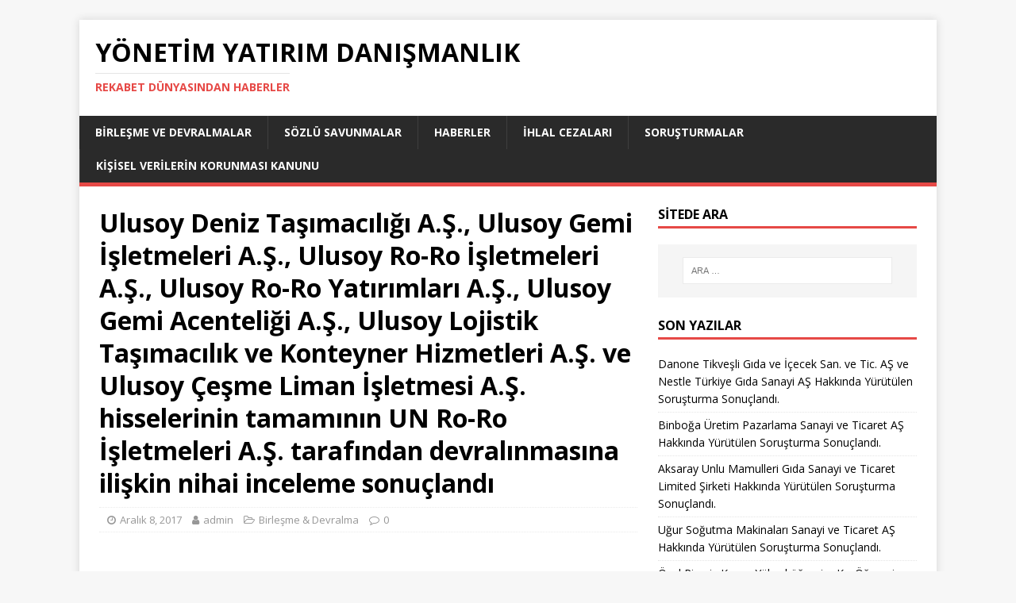

--- FILE ---
content_type: text/html; charset=UTF-8
request_url: http://rekabetbulteni.com/ulusoy-deniz-tasimaciligi-a-s-ulusoy-gemi-isletmeleri-a-s-ulusoy-ro-ro-isletmeleri-a-s-ulusoy-ro-ro-yatirimlari-a-s-ulusoy-gemi-acenteligi-a-s-ulusoy-lojistik-tasimacilik-ve-konteyner-hizmet-2/
body_size: 6776
content:
<!DOCTYPE html>
<html class="no-js" lang="tr-TR">
<head>
<meta charset="UTF-8">
<meta name="viewport" content="width=device-width, initial-scale=1.0">
<link rel="profile" href="http://gmpg.org/xfn/11" />
<link rel="pingback" href="http://rekabetbulteni.com/xmlrpc.php" />
<title>Ulusoy Deniz Taşımacılığı A.Ş., Ulusoy Gemi İşletmeleri A.Ş., Ulusoy Ro-Ro İşletmeleri A.Ş., Ulusoy Ro-Ro Yatırımları A.Ş., Ulusoy Gemi Acenteliği A.Ş., Ulusoy Lojistik Taşımacılık ve Konteyner Hizmetleri A.Ş. ve Ulusoy Çeşme Liman İşletmesi A.Ş. hisselerinin tamamının UN Ro-Ro İşletmeleri A.Ş. tarafından devralınmasına ilişkin nihai inceleme sonuçlandı | Yönetim Yatırım Danışmanlık</title>

<!-- All in One SEO Pack 2.3.11.4 by Michael Torbert of Semper Fi Web Design[272,670] -->
<meta name="description"  content="&nbsp; Nihai inceleme sonucunda, Rekabet Kurulu tarafından 09.11.2017 tarih ve 17-36/595-259 sayı ile; &nbsp; Ulusoy Deniz Taşımacılığı A.Ş., Ulusoy" />

<link rel="canonical" href="http://rekabetbulteni.com/ulusoy-deniz-tasimaciligi-a-s-ulusoy-gemi-isletmeleri-a-s-ulusoy-ro-ro-isletmeleri-a-s-ulusoy-ro-ro-yatirimlari-a-s-ulusoy-gemi-acenteligi-a-s-ulusoy-lojistik-tasimacilik-ve-konteyner-hizmet-2/" />
<!-- /all in one seo pack -->
<link rel='dns-prefetch' href='//fonts.googleapis.com' />
<link rel='dns-prefetch' href='//s.w.org' />
<link rel="alternate" type="application/rss+xml" title="Yönetim Yatırım Danışmanlık &raquo; beslemesi" href="http://rekabetbulteni.com/feed/" />
<link rel="alternate" type="application/rss+xml" title="Yönetim Yatırım Danışmanlık &raquo; yorum beslemesi" href="http://rekabetbulteni.com/comments/feed/" />
<link rel="alternate" type="application/rss+xml" title="Yönetim Yatırım Danışmanlık &raquo; Ulusoy Deniz Taşımacılığı A.Ş., Ulusoy Gemi İşletmeleri A.Ş., Ulusoy Ro-Ro İşletmeleri A.Ş., Ulusoy Ro-Ro Yatırımları A.Ş., Ulusoy Gemi Acenteliği A.Ş., Ulusoy Lojistik Taşımacılık ve Konteyner Hizmetleri A.Ş. ve Ulusoy Çeşme Liman İşletmesi A.Ş. hisselerinin tamamının UN Ro-Ro İşletmeleri A.Ş. tarafından devralınmasına ilişkin nihai inceleme sonuçlandı yorum beslemesi" href="http://rekabetbulteni.com/ulusoy-deniz-tasimaciligi-a-s-ulusoy-gemi-isletmeleri-a-s-ulusoy-ro-ro-isletmeleri-a-s-ulusoy-ro-ro-yatirimlari-a-s-ulusoy-gemi-acenteligi-a-s-ulusoy-lojistik-tasimacilik-ve-konteyner-hizmet-2/feed/" />
		<script type="text/javascript">
			window._wpemojiSettings = {"baseUrl":"https:\/\/s.w.org\/images\/core\/emoji\/2.3\/72x72\/","ext":".png","svgUrl":"https:\/\/s.w.org\/images\/core\/emoji\/2.3\/svg\/","svgExt":".svg","source":{"concatemoji":"http:\/\/rekabetbulteni.com\/wp-includes\/js\/wp-emoji-release.min.js?ver=4.8.25"}};
			!function(t,a,e){var r,i,n,o=a.createElement("canvas"),l=o.getContext&&o.getContext("2d");function c(t){var e=a.createElement("script");e.src=t,e.defer=e.type="text/javascript",a.getElementsByTagName("head")[0].appendChild(e)}for(n=Array("flag","emoji4"),e.supports={everything:!0,everythingExceptFlag:!0},i=0;i<n.length;i++)e.supports[n[i]]=function(t){var e,a=String.fromCharCode;if(!l||!l.fillText)return!1;switch(l.clearRect(0,0,o.width,o.height),l.textBaseline="top",l.font="600 32px Arial",t){case"flag":return(l.fillText(a(55356,56826,55356,56819),0,0),e=o.toDataURL(),l.clearRect(0,0,o.width,o.height),l.fillText(a(55356,56826,8203,55356,56819),0,0),e===o.toDataURL())?!1:(l.clearRect(0,0,o.width,o.height),l.fillText(a(55356,57332,56128,56423,56128,56418,56128,56421,56128,56430,56128,56423,56128,56447),0,0),e=o.toDataURL(),l.clearRect(0,0,o.width,o.height),l.fillText(a(55356,57332,8203,56128,56423,8203,56128,56418,8203,56128,56421,8203,56128,56430,8203,56128,56423,8203,56128,56447),0,0),e!==o.toDataURL());case"emoji4":return l.fillText(a(55358,56794,8205,9794,65039),0,0),e=o.toDataURL(),l.clearRect(0,0,o.width,o.height),l.fillText(a(55358,56794,8203,9794,65039),0,0),e!==o.toDataURL()}return!1}(n[i]),e.supports.everything=e.supports.everything&&e.supports[n[i]],"flag"!==n[i]&&(e.supports.everythingExceptFlag=e.supports.everythingExceptFlag&&e.supports[n[i]]);e.supports.everythingExceptFlag=e.supports.everythingExceptFlag&&!e.supports.flag,e.DOMReady=!1,e.readyCallback=function(){e.DOMReady=!0},e.supports.everything||(r=function(){e.readyCallback()},a.addEventListener?(a.addEventListener("DOMContentLoaded",r,!1),t.addEventListener("load",r,!1)):(t.attachEvent("onload",r),a.attachEvent("onreadystatechange",function(){"complete"===a.readyState&&e.readyCallback()})),(r=e.source||{}).concatemoji?c(r.concatemoji):r.wpemoji&&r.twemoji&&(c(r.twemoji),c(r.wpemoji)))}(window,document,window._wpemojiSettings);
		</script>
		<style type="text/css">
img.wp-smiley,
img.emoji {
	display: inline !important;
	border: none !important;
	box-shadow: none !important;
	height: 1em !important;
	width: 1em !important;
	margin: 0 .07em !important;
	vertical-align: -0.1em !important;
	background: none !important;
	padding: 0 !important;
}
</style>
<link rel='stylesheet' id='validate-engine-css-css'  href='http://rekabetbulteni.com/wp-content/plugins/wysija-newsletters/css/validationEngine.jquery.css?ver=2.7.5' type='text/css' media='all' />
<link rel='stylesheet' id='mh-google-fonts-css'  href='https://fonts.googleapis.com/css?family=Open+Sans:400,400italic,700,600' type='text/css' media='all' />
<link rel='stylesheet' id='mh-magazine-lite-css'  href='http://rekabetbulteni.com/wp-content/themes/mh-magazine-lite/style.css?ver=2.7.2' type='text/css' media='all' />
<link rel='stylesheet' id='mh-font-awesome-css'  href='http://rekabetbulteni.com/wp-content/themes/mh-magazine-lite/includes/font-awesome.min.css' type='text/css' media='all' />
<script type='text/javascript' src='http://rekabetbulteni.com/wp-includes/js/jquery/jquery.js?ver=1.12.4'></script>
<script type='text/javascript' src='http://rekabetbulteni.com/wp-includes/js/jquery/jquery-migrate.min.js?ver=1.4.1'></script>
<script type='text/javascript' src='http://rekabetbulteni.com/wp-content/themes/mh-magazine-lite/js/scripts.js?ver=2.7.2'></script>
<link rel='https://api.w.org/' href='http://rekabetbulteni.com/wp-json/' />
<link rel="EditURI" type="application/rsd+xml" title="RSD" href="http://rekabetbulteni.com/xmlrpc.php?rsd" />
<link rel="wlwmanifest" type="application/wlwmanifest+xml" href="http://rekabetbulteni.com/wp-includes/wlwmanifest.xml" /> 
<link rel='prev' title='KURUL KARARLARI' href='http://rekabetbulteni.com/kurul-kararlari-8/' />
<link rel='next' title='Dikey Anlaşmalara İlişkin Kılavuz Taslağı Çalıştay Daveti' href='http://rekabetbulteni.com/dikey-anlasmalara-iliskin-kilavuz-taslagi-calistay-daveti/' />
<meta name="generator" content="WordPress 4.8.25" />
<link rel='shortlink' href='http://rekabetbulteni.com/?p=762' />
<link rel="alternate" type="application/json+oembed" href="http://rekabetbulteni.com/wp-json/oembed/1.0/embed?url=http%3A%2F%2Frekabetbulteni.com%2Fulusoy-deniz-tasimaciligi-a-s-ulusoy-gemi-isletmeleri-a-s-ulusoy-ro-ro-isletmeleri-a-s-ulusoy-ro-ro-yatirimlari-a-s-ulusoy-gemi-acenteligi-a-s-ulusoy-lojistik-tasimacilik-ve-konteyner-hizmet-2%2F" />
<link rel="alternate" type="text/xml+oembed" href="http://rekabetbulteni.com/wp-json/oembed/1.0/embed?url=http%3A%2F%2Frekabetbulteni.com%2Fulusoy-deniz-tasimaciligi-a-s-ulusoy-gemi-isletmeleri-a-s-ulusoy-ro-ro-isletmeleri-a-s-ulusoy-ro-ro-yatirimlari-a-s-ulusoy-gemi-acenteligi-a-s-ulusoy-lojistik-tasimacilik-ve-konteyner-hizmet-2%2F&#038;format=xml" />
<!--[if lt IE 9]>
<script src="http://rekabetbulteni.com/wp-content/themes/mh-magazine-lite/js/css3-mediaqueries.js"></script>
<![endif]-->
<link rel="icon" href="http://rekabetbulteni.com/wp-content/uploads/2018/06/cropped-f1logo2-32x32.gif" sizes="32x32" />
<link rel="icon" href="http://rekabetbulteni.com/wp-content/uploads/2018/06/cropped-f1logo2-192x192.gif" sizes="192x192" />
<link rel="apple-touch-icon-precomposed" href="http://rekabetbulteni.com/wp-content/uploads/2018/06/cropped-f1logo2-180x180.gif" />
<meta name="msapplication-TileImage" content="http://rekabetbulteni.com/wp-content/uploads/2018/06/cropped-f1logo2-270x270.gif" />
</head>
<body id="mh-mobile" class="post-template-default single single-post postid-762 single-format-standard mh-right-sb" itemscope="itemscope" itemtype="http://schema.org/WebPage">
<div class="mh-container mh-container-outer">
<div class="mh-header-mobile-nav mh-clearfix"></div>
<header class="mh-header" itemscope="itemscope" itemtype="http://schema.org/WPHeader">
	<div class="mh-container mh-container-inner mh-row mh-clearfix">
		<div class="mh-custom-header mh-clearfix">
<div class="mh-site-identity">
<div class="mh-site-logo" role="banner" itemscope="itemscope" itemtype="http://schema.org/Brand">
<div class="mh-header-text">
<a class="mh-header-text-link" href="http://rekabetbulteni.com/" title="Yönetim Yatırım Danışmanlık" rel="home">
<h2 class="mh-header-title">Yönetim Yatırım Danışmanlık</h2>
<h3 class="mh-header-tagline">Rekabet Dünyasından Haberler</h3>
</a>
</div>
</div>
</div>
</div>
	</div>
	<div class="mh-main-nav-wrap">
		<nav class="mh-navigation mh-main-nav mh-container mh-container-inner mh-clearfix" itemscope="itemscope" itemtype="http://schema.org/SiteNavigationElement">
			<div class="menu-ana-menu-container"><ul id="menu-ana-menu" class="menu"><li id="menu-item-45" class="menu-item menu-item-type-taxonomy menu-item-object-category current-post-ancestor current-menu-parent current-post-parent menu-item-45"><a href="http://rekabetbulteni.com/category/birlesme-devralma/">Bİrleşme ve DevrAlMalar</a></li>
<li id="menu-item-46" class="menu-item menu-item-type-taxonomy menu-item-object-category menu-item-46"><a href="http://rekabetbulteni.com/category/sozlu-savunmalar/">Sözlü Savunmalar</a></li>
<li id="menu-item-47" class="menu-item menu-item-type-taxonomy menu-item-object-category menu-item-47"><a href="http://rekabetbulteni.com/category/haberler/">Haberler</a></li>
<li id="menu-item-48" class="menu-item menu-item-type-taxonomy menu-item-object-category menu-item-48"><a href="http://rekabetbulteni.com/category/ihlal-cezalari/">İhlal Cezaları</a></li>
<li id="menu-item-49" class="menu-item menu-item-type-taxonomy menu-item-object-category menu-item-49"><a href="http://rekabetbulteni.com/category/sorusturmalar/">Soruşturmalar</a></li>
<li id="menu-item-1006" class="menu-item menu-item-type-taxonomy menu-item-object-category menu-item-1006"><a href="http://rekabetbulteni.com/category/kvkk/">Kişisel Verilerin Korunması Kanunu</a></li>
</ul></div>		</nav>
	</div>
</header><div class="mh-wrapper mh-clearfix">
	<div id="main-content" class="mh-content" role="main" itemprop="mainContentOfPage"><article id="post-762" class="post-762 post type-post status-publish format-standard hentry category-birlesme-devralma">
	<header class="entry-header mh-clearfix"><h1 class="entry-title">Ulusoy Deniz Taşımacılığı A.Ş., Ulusoy Gemi İşletmeleri A.Ş., Ulusoy Ro-Ro İşletmeleri A.Ş., Ulusoy Ro-Ro Yatırımları A.Ş., Ulusoy Gemi Acenteliği A.Ş., Ulusoy Lojistik Taşımacılık ve Konteyner Hizmetleri A.Ş. ve Ulusoy Çeşme Liman İşletmesi A.Ş. hisselerinin tamamının UN Ro-Ro İşletmeleri A.Ş. tarafından devralınmasına ilişkin nihai inceleme sonuçlandı</h1><p class="mh-meta entry-meta">
<span class="entry-meta-date updated"><i class="fa fa-clock-o"></i><a href="http://rekabetbulteni.com/2017/12/">Aralık 8, 2017</a></span>
<span class="entry-meta-author author vcard"><i class="fa fa-user"></i><a class="fn" href="http://rekabetbulteni.com/author/admin/">admin</a></span>
<span class="entry-meta-categories"><i class="fa fa-folder-open-o"></i><a href="http://rekabetbulteni.com/category/birlesme-devralma/" rel="category tag">Birleşme &amp; Devralma</a></span>
<span class="entry-meta-comments"><i class="fa fa-comment-o"></i><a class="mh-comment-scroll" href="http://rekabetbulteni.com/ulusoy-deniz-tasimaciligi-a-s-ulusoy-gemi-isletmeleri-a-s-ulusoy-ro-ro-isletmeleri-a-s-ulusoy-ro-ro-yatirimlari-a-s-ulusoy-gemi-acenteligi-a-s-ulusoy-lojistik-tasimacilik-ve-konteyner-hizmet-2/#mh-comments">0</a></span>
</p>
	</header>
		<div class="entry-content mh-clearfix"><p>&nbsp;</p>
<p>Nihai inceleme sonucunda, Rekabet Kurulu tarafından 09.11.2017 tarih ve 17-36/595-259 sayı ile;</p>
<p>&nbsp;</p>
<ul>
<li>Ulusoy Deniz Taşımacılığı A.Ş., Ulusoy Gemi İşletmeleri A.Ş., Ulusoy RoRo İşletmeleri A.Ş., Ulusoy Ro-Ro Yatırımları A.Ş., Ulusoy Gemi Acenteliği A.Ş., Ulusoy Lojistik Taşımacılık ve Konteyner Hizmetleri A.Ş. ve Ulusoy Çeşme Liman İşletmesi A.Ş. hisselerinin tamamının UN Ro-Ro İşletmeleri A.Ş. tarafından devralınması işleminin 2010/4 sayılı “Rekabet Kurulundan İzin Alınması Gereken Birleşme ve Devralmalar Hakkında Tebliğ” uyarınca izne tabi olduğuna oybirliği ile,</li>
</ul>
<p>&nbsp;</p>
<ul>
<li>Bildirim konusu işlemin gemi acenteliği hizmetleri pazarında hakim durum yaratılması veya güçlendirilmesine neden olmayacağına oybirliği ile,</li>
</ul>
<p>&nbsp;</p>
<ul>
<li>Bununla birlikte, söz konusu işlemin UN RoRo İşletmeleri A.Ş.&#8217;nin Türkiye-Avrupa arasındaki Ro-Ro taşımacılığı (İstanbul, İzmir ve Mersin kalkışlı Ro-Ro hatlarını içerecek şekilde) pazarındaki hakim durumunu güçlendireceğine ve bu şekilde rekabetin önemli ölçüde azaltılması sonucunu doğuracağına oyçokluğu ile,</li>
</ul>
<p>&nbsp;</p>
<ul>
<li>İşlemin RoRo gemilerine yönelik liman işletmeciliği pazarında UN Ro-Ro İşletmeleri A.Ş.&#8217;nin hakim duruma gelmesine ve böylece piyasadaki rekabetin önemli ölçüde azaltılmasına yol açacak bir işlem olduğuna oyçokluğu ile,</li>
</ul>
<p>&nbsp;</p>
<ul>
<li>Bu nedenle 4054 sayılı Kanun’un 7. maddesi uyarınca bildirim konusu devralma işlemine izin verilmemesine oyçokluğu ile,</li>
</ul>
<p><strong> </strong></p>
<p>karar verildi.</p>
	</div></article><nav class="mh-post-nav mh-row mh-clearfix" itemscope="itemscope" itemtype="http://schema.org/SiteNavigationElement">
<div class="mh-col-1-2 mh-post-nav-item mh-post-nav-prev">
<a href="http://rekabetbulteni.com/kurul-kararlari-8/" rel="prev"><img width="80" height="45" src="http://rekabetbulteni.com/wp-content/uploads/2017/06/rekabet-kurumu.png" class="attachment-mh-magazine-lite-small size-mh-magazine-lite-small wp-post-image" alt="" srcset="http://rekabetbulteni.com/wp-content/uploads/2017/06/rekabet-kurumu.png 640w, http://rekabetbulteni.com/wp-content/uploads/2017/06/rekabet-kurumu-300x169.png 300w, http://rekabetbulteni.com/wp-content/uploads/2017/06/rekabet-kurumu-600x338.png 600w" sizes="(max-width: 80px) 100vw, 80px" /><span>Önceki</span><p>KURUL KARARLARI</p></a></div>
<div class="mh-col-1-2 mh-post-nav-item mh-post-nav-next">
<a href="http://rekabetbulteni.com/dikey-anlasmalara-iliskin-kilavuz-taslagi-calistay-daveti/" rel="next"><img width="80" height="45" src="http://rekabetbulteni.com/wp-content/uploads/2017/06/rekabet-kurumu.png" class="attachment-mh-magazine-lite-small size-mh-magazine-lite-small wp-post-image" alt="" srcset="http://rekabetbulteni.com/wp-content/uploads/2017/06/rekabet-kurumu.png 640w, http://rekabetbulteni.com/wp-content/uploads/2017/06/rekabet-kurumu-300x169.png 300w, http://rekabetbulteni.com/wp-content/uploads/2017/06/rekabet-kurumu-600x338.png 600w" sizes="(max-width: 80px) 100vw, 80px" /><span>Sonraki</span><p>Dikey Anlaşmalara İlişkin Kılavuz Taslağı Çalıştay Daveti</p></a></div>
</nav>
		<h4 id="mh-comments" class="mh-widget-title mh-comment-form-title">
			<span class="mh-widget-title-inner">
				İlk yorum yapan olun			</span>
		</h4>	<div id="respond" class="comment-respond">
		<h3 id="reply-title" class="comment-reply-title">Bir yanıt bırakın <small><a rel="nofollow" id="cancel-comment-reply-link" href="/ulusoy-deniz-tasimaciligi-a-s-ulusoy-gemi-isletmeleri-a-s-ulusoy-ro-ro-isletmeleri-a-s-ulusoy-ro-ro-yatirimlari-a-s-ulusoy-gemi-acenteligi-a-s-ulusoy-lojistik-tasimacilik-ve-konteyner-hizmet-2/#respond" style="display:none;">Cevabı iptal et</a></small></h3><p class="must-log-in">Yorum yapabilmek için <a href="http://rekabetbulteni.com/wp-login.php?redirect_to=http%3A%2F%2Frekabetbulteni.com%2Fulusoy-deniz-tasimaciligi-a-s-ulusoy-gemi-isletmeleri-a-s-ulusoy-ro-ro-isletmeleri-a-s-ulusoy-ro-ro-yatirimlari-a-s-ulusoy-gemi-acenteligi-a-s-ulusoy-lojistik-tasimacilik-ve-konteyner-hizmet-2%2F">giriş yapmalısınız</a>.</p>	</div><!-- #respond -->
		</div>
	<aside class="mh-widget-col-1 mh-sidebar" itemscope="itemscope" itemtype="http://schema.org/WPSideBar"><div id="search-2" class="mh-widget widget_search"><h4 class="mh-widget-title"><span class="mh-widget-title-inner">SİTEDE ARA</span></h4><form role="search" method="get" class="search-form" action="http://rekabetbulteni.com/">
				<label>
					<span class="screen-reader-text">Arama:</span>
					<input type="search" class="search-field" placeholder="Ara &hellip;" value="" name="s" />
				</label>
				<input type="submit" class="search-submit" value="Ara" />
			</form></div>		<div id="recent-posts-2" class="mh-widget widget_recent_entries">		<h4 class="mh-widget-title"><span class="mh-widget-title-inner">Son Yazılar</span></h4>		<ul>
					<li>
				<a href="http://rekabetbulteni.com/danone-tikvesli-gida-ve-icecek-san-ve-tic-as-ve-nestle-turkiye-gida-sanayi-as-hakkinda-yurutulen-sorusturma-sonuclandi/">Danone Tikveşli Gıda ve İçecek San. ve Tic. AŞ ve Nestle Türkiye Gıda Sanayi AŞ Hakkında Yürütülen Soruşturma Sonuçlandı. </a>
						</li>
					<li>
				<a href="http://rekabetbulteni.com/binboga-uretim-pazarlama-sanayi-ve-ticaret-as-hakkinda-yurutulen-sorusturma-sonuclandi/">Binboğa Üretim Pazarlama Sanayi ve Ticaret AŞ Hakkında Yürütülen Soruşturma Sonuçlandı.</a>
						</li>
					<li>
				<a href="http://rekabetbulteni.com/aksaray-unlu-mamulleri-gida-sanayi-ve-ticaret-limited-sirketi-hakkinda-yurutulen-sorusturma-sonuclandi/">Aksaray Unlu Mamulleri Gıda Sanayi ve Ticaret Limited Şirketi Hakkında Yürütülen Soruşturma Sonuçlandı.</a>
						</li>
					<li>
				<a href="http://rekabetbulteni.com/ugur-sogutma-makinalari-sanayi-ve-ticaret-as-hakkinda-yurutulen-sorusturma-sonuclandi/">Uğur Soğutma Makinaları Sanayi ve Ticaret AŞ Hakkında Yürütülen Soruşturma Sonuçlandı.</a>
						</li>
					<li>
				<a href="http://rekabetbulteni.com/ozel-piraziz-kuzey-yuksekogrenim-kiz-ogrenci-pansiyonu-ozel-onur-yuksekogretim-kiz-ogrenci-yurdu-ozel-piraziz-beyza-yuksekogrenim-kiz-ogrenci-pansiyonu-ve-ozel-sila-yuksekogretim-kiz-ogrenci-yurdu-h/">Özel Piraziz Kuzey Yükseköğrenim Kız Öğrenci Pansiyonu, Özel Onur Yükseköğretim Kız Öğrenci Yurdu, Özel Piraziz Beyza Yükseköğrenim Kız Öğrenci Pansiyonu ve Özel Sıla Yükseköğretim Kız Öğrenci Yurdu Hakkında Yürütülen Soruşturmalar Sonuçlandı.</a>
						</li>
				</ul>
		</div>		<div id="archives-2" class="mh-widget widget_archive"><h4 class="mh-widget-title"><span class="mh-widget-title-inner">ArşİVler</span></h4>		<label class="screen-reader-text" for="archives-dropdown-2">ArşİVler</label>
		<select id="archives-dropdown-2" name="archive-dropdown" onchange='document.location.href=this.options[this.selectedIndex].value;'>
			
			<option value="">Ay Seçin</option>
				<option value='http://rekabetbulteni.com/2024/01/'> Ocak 2024 </option>
	<option value='http://rekabetbulteni.com/2023/08/'> Ağustos 2023 </option>
	<option value='http://rekabetbulteni.com/2023/07/'> Temmuz 2023 </option>
	<option value='http://rekabetbulteni.com/2023/06/'> Haziran 2023 </option>
	<option value='http://rekabetbulteni.com/2023/04/'> Nisan 2023 </option>
	<option value='http://rekabetbulteni.com/2023/02/'> Şubat 2023 </option>
	<option value='http://rekabetbulteni.com/2022/12/'> Aralık 2022 </option>
	<option value='http://rekabetbulteni.com/2022/11/'> Kasım 2022 </option>
	<option value='http://rekabetbulteni.com/2022/08/'> Ağustos 2022 </option>
	<option value='http://rekabetbulteni.com/2022/07/'> Temmuz 2022 </option>
	<option value='http://rekabetbulteni.com/2022/06/'> Haziran 2022 </option>
	<option value='http://rekabetbulteni.com/2022/04/'> Nisan 2022 </option>
	<option value='http://rekabetbulteni.com/2022/03/'> Mart 2022 </option>
	<option value='http://rekabetbulteni.com/2021/12/'> Aralık 2021 </option>
	<option value='http://rekabetbulteni.com/2021/10/'> Ekim 2021 </option>
	<option value='http://rekabetbulteni.com/2021/09/'> Eylül 2021 </option>
	<option value='http://rekabetbulteni.com/2021/08/'> Ağustos 2021 </option>
	<option value='http://rekabetbulteni.com/2021/07/'> Temmuz 2021 </option>
	<option value='http://rekabetbulteni.com/2021/06/'> Haziran 2021 </option>
	<option value='http://rekabetbulteni.com/2021/05/'> Mayıs 2021 </option>
	<option value='http://rekabetbulteni.com/2021/04/'> Nisan 2021 </option>
	<option value='http://rekabetbulteni.com/2021/03/'> Mart 2021 </option>
	<option value='http://rekabetbulteni.com/2021/02/'> Şubat 2021 </option>
	<option value='http://rekabetbulteni.com/2021/01/'> Ocak 2021 </option>
	<option value='http://rekabetbulteni.com/2020/12/'> Aralık 2020 </option>
	<option value='http://rekabetbulteni.com/2020/11/'> Kasım 2020 </option>
	<option value='http://rekabetbulteni.com/2020/09/'> Eylül 2020 </option>
	<option value='http://rekabetbulteni.com/2020/08/'> Ağustos 2020 </option>
	<option value='http://rekabetbulteni.com/2020/07/'> Temmuz 2020 </option>
	<option value='http://rekabetbulteni.com/2020/06/'> Haziran 2020 </option>
	<option value='http://rekabetbulteni.com/2020/04/'> Nisan 2020 </option>
	<option value='http://rekabetbulteni.com/2020/03/'> Mart 2020 </option>
	<option value='http://rekabetbulteni.com/2020/02/'> Şubat 2020 </option>
	<option value='http://rekabetbulteni.com/2019/12/'> Aralık 2019 </option>
	<option value='http://rekabetbulteni.com/2019/11/'> Kasım 2019 </option>
	<option value='http://rekabetbulteni.com/2019/10/'> Ekim 2019 </option>
	<option value='http://rekabetbulteni.com/2019/09/'> Eylül 2019 </option>
	<option value='http://rekabetbulteni.com/2019/08/'> Ağustos 2019 </option>
	<option value='http://rekabetbulteni.com/2019/07/'> Temmuz 2019 </option>
	<option value='http://rekabetbulteni.com/2019/05/'> Mayıs 2019 </option>
	<option value='http://rekabetbulteni.com/2019/04/'> Nisan 2019 </option>
	<option value='http://rekabetbulteni.com/2019/03/'> Mart 2019 </option>
	<option value='http://rekabetbulteni.com/2019/02/'> Şubat 2019 </option>
	<option value='http://rekabetbulteni.com/2018/09/'> Eylül 2018 </option>
	<option value='http://rekabetbulteni.com/2018/07/'> Temmuz 2018 </option>
	<option value='http://rekabetbulteni.com/2018/06/'> Haziran 2018 </option>
	<option value='http://rekabetbulteni.com/2018/05/'> Mayıs 2018 </option>
	<option value='http://rekabetbulteni.com/2018/04/'> Nisan 2018 </option>
	<option value='http://rekabetbulteni.com/2018/03/'> Mart 2018 </option>
	<option value='http://rekabetbulteni.com/2018/02/'> Şubat 2018 </option>
	<option value='http://rekabetbulteni.com/2018/01/'> Ocak 2018 </option>
	<option value='http://rekabetbulteni.com/2017/12/'> Aralık 2017 </option>
	<option value='http://rekabetbulteni.com/2017/11/'> Kasım 2017 </option>
	<option value='http://rekabetbulteni.com/2017/10/'> Ekim 2017 </option>
	<option value='http://rekabetbulteni.com/2017/09/'> Eylül 2017 </option>
	<option value='http://rekabetbulteni.com/2017/08/'> Ağustos 2017 </option>
	<option value='http://rekabetbulteni.com/2017/07/'> Temmuz 2017 </option>
	<option value='http://rekabetbulteni.com/2017/06/'> Haziran 2017 </option>
	<option value='http://rekabetbulteni.com/2017/05/'> Mayıs 2017 </option>
	<option value='http://rekabetbulteni.com/2017/04/'> Nisan 2017 </option>
	<option value='http://rekabetbulteni.com/2017/03/'> Mart 2017 </option>
	<option value='http://rekabetbulteni.com/2017/02/'> Şubat 2017 </option>
	<option value='http://rekabetbulteni.com/2017/01/'> Ocak 2017 </option>
	<option value='http://rekabetbulteni.com/2016/12/'> Aralık 2016 </option>
	<option value='http://rekabetbulteni.com/2016/11/'> Kasım 2016 </option>
	<option value='http://rekabetbulteni.com/2016/10/'> Ekim 2016 </option>
	<option value='http://rekabetbulteni.com/2016/09/'> Eylül 2016 </option>
	<option value='http://rekabetbulteni.com/2016/08/'> Ağustos 2016 </option>

		</select>
		</div><div id="categories-2" class="mh-widget widget_categories"><h4 class="mh-widget-title"><span class="mh-widget-title-inner">Kategorİler</span></h4>		<ul>
	<li class="cat-item cat-item-2"><a href="http://rekabetbulteni.com/category/birlesme-devralma/" >Birleşme &amp; Devralma</a>
</li>
	<li class="cat-item cat-item-1"><a href="http://rekabetbulteni.com/category/genel/" >Genel</a>
</li>
	<li class="cat-item cat-item-4"><a href="http://rekabetbulteni.com/category/haberler/" >Haberler</a>
</li>
	<li class="cat-item cat-item-5"><a href="http://rekabetbulteni.com/category/ihlal-cezalari/" >İhlal-Cezaları</a>
</li>
	<li class="cat-item cat-item-49"><a href="http://rekabetbulteni.com/category/kvkk/" >Kişisel Verilerin Korunması Kanunu</a>
</li>
	<li class="cat-item cat-item-6"><a href="http://rekabetbulteni.com/category/sorusturmalar/" >Soruşturmalar</a>
</li>
	<li class="cat-item cat-item-3"><a href="http://rekabetbulteni.com/category/sozlu-savunmalar/" >Sözlü Savunmalar</a>
</li>
		</ul>
</div><div id="meta-2" class="mh-widget widget_meta"><h4 class="mh-widget-title"><span class="mh-widget-title-inner">Rekabet Bülteni</span></h4>			<ul>
						<li><a href="http://rekabetbulteni.com/wp-login.php">Giriş</a></li>
			<li><a href="http://rekabetbulteni.com/feed/">Yazılar <abbr title="Really Simple Syndication">RSS</abbr></a></li>
			<li><a href="http://rekabetbulteni.com/comments/feed/">Yorumlar <abbr title="Really Simple Syndication">RSS</abbr></a></li>
			<li><a href="https://wordpress.org/" title="WordPress&#8217;in desteğiyle, kişisel yayım ortamı.">WordPress.org</a></li>			</ul>
			</div></aside></div>
<div class="mh-copyright-wrap">
	<div class="mh-container mh-container-inner mh-clearfix">
		<p class="mh-copyright">Telif hakkı &copy; 2026 | <a href="https://www.mhthemes.com/" rel="nofollow">MH Themes</a> tarafından WordPress teması</p>
	</div>
</div>
</div><!-- .mh-container-outer -->
<script type='text/javascript' src='http://rekabetbulteni.com/wp-includes/js/comment-reply.min.js?ver=4.8.25'></script>
<script type='text/javascript' src='http://rekabetbulteni.com/wp-includes/js/wp-embed.min.js?ver=4.8.25'></script>
</body>
</html>
<!-- Page generated by LiteSpeed Cache 2.9.7.1 on 2026-01-30 12:35:00 -->